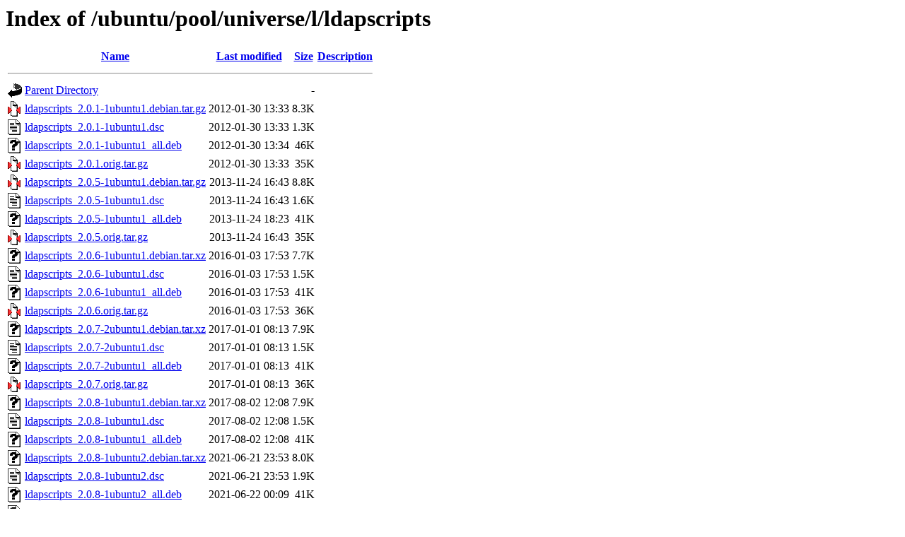

--- FILE ---
content_type: text/html;charset=UTF-8
request_url: http://mirror.sit.fraunhofer.de/ubuntu/pool/universe/l/ldapscripts/
body_size: 913
content:
<!DOCTYPE HTML PUBLIC "-//W3C//DTD HTML 3.2 Final//EN">
<html>
 <head>
  <title>Index of /ubuntu/pool/universe/l/ldapscripts</title>
 </head>
 <body>
<h1>Index of /ubuntu/pool/universe/l/ldapscripts</h1>
  <table>
   <tr><th valign="top"><img src="/icons/blank.gif" alt="[ICO]"></th><th><a href="?C=N;O=D">Name</a></th><th><a href="?C=M;O=A">Last modified</a></th><th><a href="?C=S;O=A">Size</a></th><th><a href="?C=D;O=A">Description</a></th></tr>
   <tr><th colspan="5"><hr></th></tr>
<tr><td valign="top"><img src="/icons/back.gif" alt="[PARENTDIR]"></td><td><a href="/ubuntu/pool/universe/l/">Parent Directory</a></td><td>&nbsp;</td><td align="right">  - </td><td>&nbsp;</td></tr>
<tr><td valign="top"><img src="/icons/compressed.gif" alt="[   ]"></td><td><a href="ldapscripts_2.0.1-1ubuntu1.debian.tar.gz">ldapscripts_2.0.1-1ubuntu1.debian.tar.gz</a></td><td align="right">2012-01-30 13:33  </td><td align="right">8.3K</td><td>&nbsp;</td></tr>
<tr><td valign="top"><img src="/icons/text.gif" alt="[TXT]"></td><td><a href="ldapscripts_2.0.1-1ubuntu1.dsc">ldapscripts_2.0.1-1ubuntu1.dsc</a></td><td align="right">2012-01-30 13:33  </td><td align="right">1.3K</td><td>&nbsp;</td></tr>
<tr><td valign="top"><img src="/icons/unknown.gif" alt="[   ]"></td><td><a href="ldapscripts_2.0.1-1ubuntu1_all.deb">ldapscripts_2.0.1-1ubuntu1_all.deb</a></td><td align="right">2012-01-30 13:34  </td><td align="right"> 46K</td><td>&nbsp;</td></tr>
<tr><td valign="top"><img src="/icons/compressed.gif" alt="[   ]"></td><td><a href="ldapscripts_2.0.1.orig.tar.gz">ldapscripts_2.0.1.orig.tar.gz</a></td><td align="right">2012-01-30 13:33  </td><td align="right"> 35K</td><td>&nbsp;</td></tr>
<tr><td valign="top"><img src="/icons/compressed.gif" alt="[   ]"></td><td><a href="ldapscripts_2.0.5-1ubuntu1.debian.tar.gz">ldapscripts_2.0.5-1ubuntu1.debian.tar.gz</a></td><td align="right">2013-11-24 16:43  </td><td align="right">8.8K</td><td>&nbsp;</td></tr>
<tr><td valign="top"><img src="/icons/text.gif" alt="[TXT]"></td><td><a href="ldapscripts_2.0.5-1ubuntu1.dsc">ldapscripts_2.0.5-1ubuntu1.dsc</a></td><td align="right">2013-11-24 16:43  </td><td align="right">1.6K</td><td>&nbsp;</td></tr>
<tr><td valign="top"><img src="/icons/unknown.gif" alt="[   ]"></td><td><a href="ldapscripts_2.0.5-1ubuntu1_all.deb">ldapscripts_2.0.5-1ubuntu1_all.deb</a></td><td align="right">2013-11-24 18:23  </td><td align="right"> 41K</td><td>&nbsp;</td></tr>
<tr><td valign="top"><img src="/icons/compressed.gif" alt="[   ]"></td><td><a href="ldapscripts_2.0.5.orig.tar.gz">ldapscripts_2.0.5.orig.tar.gz</a></td><td align="right">2013-11-24 16:43  </td><td align="right"> 35K</td><td>&nbsp;</td></tr>
<tr><td valign="top"><img src="/icons/unknown.gif" alt="[   ]"></td><td><a href="ldapscripts_2.0.6-1ubuntu1.debian.tar.xz">ldapscripts_2.0.6-1ubuntu1.debian.tar.xz</a></td><td align="right">2016-01-03 17:53  </td><td align="right">7.7K</td><td>&nbsp;</td></tr>
<tr><td valign="top"><img src="/icons/text.gif" alt="[TXT]"></td><td><a href="ldapscripts_2.0.6-1ubuntu1.dsc">ldapscripts_2.0.6-1ubuntu1.dsc</a></td><td align="right">2016-01-03 17:53  </td><td align="right">1.5K</td><td>&nbsp;</td></tr>
<tr><td valign="top"><img src="/icons/unknown.gif" alt="[   ]"></td><td><a href="ldapscripts_2.0.6-1ubuntu1_all.deb">ldapscripts_2.0.6-1ubuntu1_all.deb</a></td><td align="right">2016-01-03 17:53  </td><td align="right"> 41K</td><td>&nbsp;</td></tr>
<tr><td valign="top"><img src="/icons/compressed.gif" alt="[   ]"></td><td><a href="ldapscripts_2.0.6.orig.tar.gz">ldapscripts_2.0.6.orig.tar.gz</a></td><td align="right">2016-01-03 17:53  </td><td align="right"> 36K</td><td>&nbsp;</td></tr>
<tr><td valign="top"><img src="/icons/unknown.gif" alt="[   ]"></td><td><a href="ldapscripts_2.0.7-2ubuntu1.debian.tar.xz">ldapscripts_2.0.7-2ubuntu1.debian.tar.xz</a></td><td align="right">2017-01-01 08:13  </td><td align="right">7.9K</td><td>&nbsp;</td></tr>
<tr><td valign="top"><img src="/icons/text.gif" alt="[TXT]"></td><td><a href="ldapscripts_2.0.7-2ubuntu1.dsc">ldapscripts_2.0.7-2ubuntu1.dsc</a></td><td align="right">2017-01-01 08:13  </td><td align="right">1.5K</td><td>&nbsp;</td></tr>
<tr><td valign="top"><img src="/icons/unknown.gif" alt="[   ]"></td><td><a href="ldapscripts_2.0.7-2ubuntu1_all.deb">ldapscripts_2.0.7-2ubuntu1_all.deb</a></td><td align="right">2017-01-01 08:13  </td><td align="right"> 41K</td><td>&nbsp;</td></tr>
<tr><td valign="top"><img src="/icons/compressed.gif" alt="[   ]"></td><td><a href="ldapscripts_2.0.7.orig.tar.gz">ldapscripts_2.0.7.orig.tar.gz</a></td><td align="right">2017-01-01 08:13  </td><td align="right"> 36K</td><td>&nbsp;</td></tr>
<tr><td valign="top"><img src="/icons/unknown.gif" alt="[   ]"></td><td><a href="ldapscripts_2.0.8-1ubuntu1.debian.tar.xz">ldapscripts_2.0.8-1ubuntu1.debian.tar.xz</a></td><td align="right">2017-08-02 12:08  </td><td align="right">7.9K</td><td>&nbsp;</td></tr>
<tr><td valign="top"><img src="/icons/text.gif" alt="[TXT]"></td><td><a href="ldapscripts_2.0.8-1ubuntu1.dsc">ldapscripts_2.0.8-1ubuntu1.dsc</a></td><td align="right">2017-08-02 12:08  </td><td align="right">1.5K</td><td>&nbsp;</td></tr>
<tr><td valign="top"><img src="/icons/unknown.gif" alt="[   ]"></td><td><a href="ldapscripts_2.0.8-1ubuntu1_all.deb">ldapscripts_2.0.8-1ubuntu1_all.deb</a></td><td align="right">2017-08-02 12:08  </td><td align="right"> 41K</td><td>&nbsp;</td></tr>
<tr><td valign="top"><img src="/icons/unknown.gif" alt="[   ]"></td><td><a href="ldapscripts_2.0.8-1ubuntu2.debian.tar.xz">ldapscripts_2.0.8-1ubuntu2.debian.tar.xz</a></td><td align="right">2021-06-21 23:53  </td><td align="right">8.0K</td><td>&nbsp;</td></tr>
<tr><td valign="top"><img src="/icons/text.gif" alt="[TXT]"></td><td><a href="ldapscripts_2.0.8-1ubuntu2.dsc">ldapscripts_2.0.8-1ubuntu2.dsc</a></td><td align="right">2021-06-21 23:53  </td><td align="right">1.9K</td><td>&nbsp;</td></tr>
<tr><td valign="top"><img src="/icons/unknown.gif" alt="[   ]"></td><td><a href="ldapscripts_2.0.8-1ubuntu2_all.deb">ldapscripts_2.0.8-1ubuntu2_all.deb</a></td><td align="right">2021-06-22 00:09  </td><td align="right"> 41K</td><td>&nbsp;</td></tr>
<tr><td valign="top"><img src="/icons/unknown.gif" alt="[   ]"></td><td><a href="ldapscripts_2.0.8-2.debian.tar.xz">ldapscripts_2.0.8-2.debian.tar.xz</a></td><td align="right">2024-01-16 22:19  </td><td align="right">7.7K</td><td>&nbsp;</td></tr>
<tr><td valign="top"><img src="/icons/text.gif" alt="[TXT]"></td><td><a href="ldapscripts_2.0.8-2.dsc">ldapscripts_2.0.8-2.dsc</a></td><td align="right">2024-01-16 22:19  </td><td align="right">1.5K</td><td>&nbsp;</td></tr>
<tr><td valign="top"><img src="/icons/unknown.gif" alt="[   ]"></td><td><a href="ldapscripts_2.0.8-2_all.deb">ldapscripts_2.0.8-2_all.deb</a></td><td align="right">2024-01-16 22:19  </td><td align="right"> 41K</td><td>&nbsp;</td></tr>
<tr><td valign="top"><img src="/icons/unknown.gif" alt="[   ]"></td><td><a href="ldapscripts_2.0.8-2build1.debian.tar.xz">ldapscripts_2.0.8-2build1.debian.tar.xz</a></td><td align="right">2025-12-09 00:06  </td><td align="right">7.8K</td><td>&nbsp;</td></tr>
<tr><td valign="top"><img src="/icons/text.gif" alt="[TXT]"></td><td><a href="ldapscripts_2.0.8-2build1.dsc">ldapscripts_2.0.8-2build1.dsc</a></td><td align="right">2025-12-09 00:06  </td><td align="right">1.8K</td><td>&nbsp;</td></tr>
<tr><td valign="top"><img src="/icons/unknown.gif" alt="[   ]"></td><td><a href="ldapscripts_2.0.8-2build1_all.deb">ldapscripts_2.0.8-2build1_all.deb</a></td><td align="right">2025-12-09 00:09  </td><td align="right"> 41K</td><td>&nbsp;</td></tr>
<tr><td valign="top"><img src="/icons/compressed.gif" alt="[   ]"></td><td><a href="ldapscripts_2.0.8.orig.tar.gz">ldapscripts_2.0.8.orig.tar.gz</a></td><td align="right">2017-08-02 12:08  </td><td align="right"> 37K</td><td>&nbsp;</td></tr>
   <tr><th colspan="5"><hr></th></tr>
</table>
</body></html>
